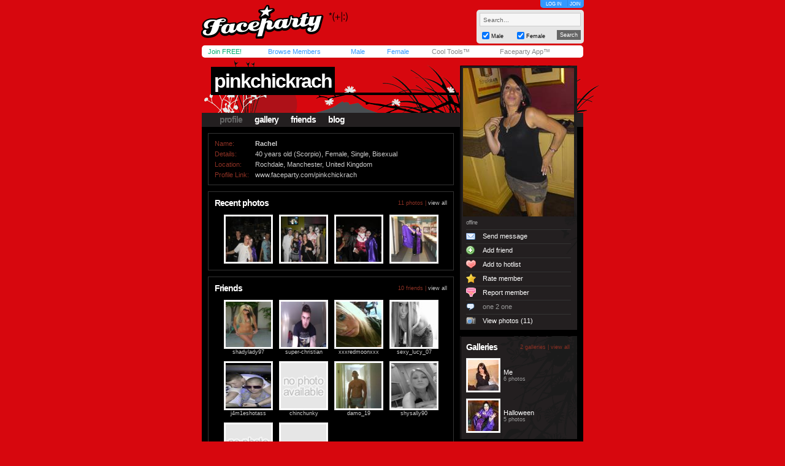

--- FILE ---
content_type: text/css
request_url: https://www.faceparty.com/incs/css/tm/120a.css?v=4.4
body_size: 367
content:
body
{
	background: url(/im/tm/120/bd-bg.gif) #D7070E fixed no-repeat center top;
}
.prf_header_title
{
	color:#ffffff;
	font: Trebuchet MS, Arial 22px bold;
	background:#000000;
	letter-spacing: -2px;
	padding:5px;
}
.prf_header_title a
{
    color:#ffffff;
    text-decoration:none;
}
.prf_header_tagline
{
	font: arial 9px;
	letter-spacing:-1px;
	background:#000000;
	color: #cccccc;
	padding:2px;
}
.headerbox
{
}
.headernav
{
	height:23px;
	background:#231F20;
	font: arial 14px bold;
	letter-spacing:-1px;
	color:#ffffff;
	vertical-align: middle;
}
.headernav a
{
	color:#ffffff;
	text-decoration: none;
}
.headernav a:hover
{
	color:#666666;
	text-decoration: none;
}
.headernav-active
{
	color:#666666;
	text-decoration: none;
}
.headernav-active a, .headernav-active a:hover
{
	color:#666666;
	text-decoration: none;
}
.prf_page
{
	background-color: #000000;
}
.leftcol-contentbox
{
	border: 1px solid #333333;
}
.leftcol-txt-title
{
	font: arial 14px bold;
	letter-spacing:-1px;
	color:#FFFFFF;
}
.leftcol-txt-desc
{
	font: arial 11px;
	color: #8C3124;
}
.leftcol-txt-desc-small
{
	font: arial 9px;
	color: #8C3124;
}
.leftcol-txt-body
{
	font: arial 11px;
	color: #cccccc;
}
.leftcol-txt-link a, .leftcol-txt-link a:hover
{
	color: #cccccc;
	font: arial 9px;
	text-decoration:none;
}
.leftcol-txt-body-link a, .leftcol-txt-body-link a:hover
{
	color: #cccccc;
	font: arial 14px;
	text-decoration:none;
	font-weight:bold;	
}
.leftcol-line
{
	border-bottom:1px solid #333333;
}
.rightcol-contentbox
{
	background-position: right top;
	background-image: url(/im/tm/120/prf_rcbg.gif);
	background-repeat: no-repeat;
	background-color: #231F20;
}
.rightcol-txt-title
{
	font: arial 14px bold;
	letter-spacing:-1px;
	color:#ffffff;
}
.rightcol-txt-body
{
	font: arial 11px;
	color: #ffffff;
}
.rightcol-txt-body2
{
	font: arial 11px;
	color: #971B1E;
}
.rightcol-txt-gal-link a, .rightcol-txt-gal-link a:hover
{
	font: arial 11px;
	color: #ffffff;
	text-decoration:none;
}
rightcol-gal-desc
{

}
.rightcol-txt-link, .rightcol-txt-link a, .rightcol-txt-link a:hover
{
	color: #ffffff;
	font: arial 9px;
	text-decoration:none;
}
.rightcol-txt-desc
{
	
}
.rightcol-txt-desc-small
{
	font: arial 9px;
	color: #8C3124;
}
.rightcol-txt-desc-small a, .rightcol-txt-desc-small a:hover
{
	font: arial 9px;
	color: #8C3124;
	text-decoration: none;
}
.rightcol-line
{
	border-bottom:1px solid #333333;
}
.rightcol-nav a
{
	font: arial 11px;
	color: #ffffff;
	text-decoration:none;
}
.rightcol-nav a:hover
{
	color: #971B1E;
	text-decoration:none;
}
.txt-online
{
	font: arial 14px bold;
	letter-spacing:-1px;
	color: #ED1C24;
}
.txt-offline
{
	font: arial 14px bold;
	letter-spacing:-1px;
}
.footer
{
	font: arial 9px;
	background: #231F20;
	padding: 5px;
	color: #FFFFFF;
}
.footer a, .footer a:hover
{
	color: #FFFFFF;
	text-decoration: none;
}
.footerbox
{
	height:134px;
	background-position: right top;
	background-image: url(/im/tm/120/bg-footerbox.gif);
	background-repeat: no-repeat;
}
